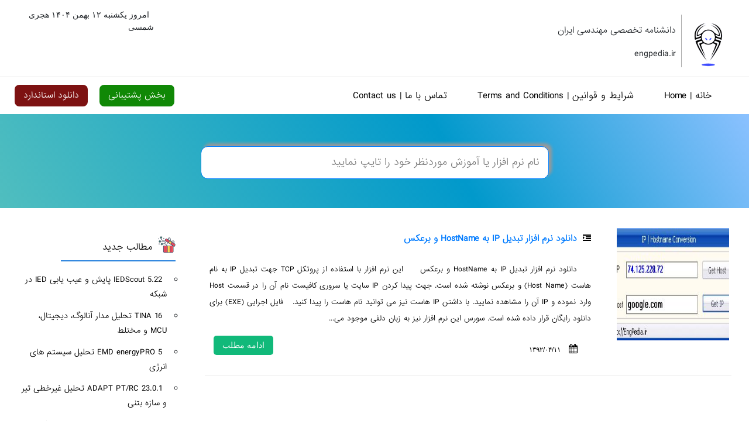

--- FILE ---
content_type: text/html; charset=UTF-8
request_url: https://engpedia.ir/tag/%D8%A8%D8%AF%DB%8C%D9%86-%D8%A2%D9%88%D8%B1%D8%AF%D9%86-ip-server/
body_size: 10688
content:

<!DOCTYPE html>
<html dir="rtl" lang="fa-IR" prefix="og: https://ogp.me/ns#">
<head>
<meta charset="utf-8">
<meta name="viewport" content="width=device-width, initial-scale=1">
<meta name="google-site-verification" content="8lsAFL8lD8FWItibTCNquxBraZ17-p_1v2Be3K9xbSg" />
<meta name="keywords" content="اخبار نرم افزار مهندسی،دانشنامه تخصصی مهندسی ایران,نرم افزار،engpedia,نرم افزار پزشکی, سفارش نرم افزار,enginerring software news">
<meta http-equiv="X-UA-Compatible" content="IE=edge" />
<link rel="stylesheet" href="https://engpedia.ir/wp-content/themes/engpedia/css/bootstrap-rtl.css" media="screen">
<link href="https://engpedia.ir/wp-content/themes/engpedia/style.css" rel="stylesheet" type="text/css" />
<link rel="stylesheet" href="https://engpedia.ir/wp-content/themes/engpedia/demo/custom.min.css">
<link rel="stylesheet" href="https://engpedia.ir/wp-content/themes/engpedia/css/fontawesome.css" media="screen">

<script src="https://engpedia.ir/wp-content/themes/engpedia/js/jquery-3.2.1.min.js"></script>
<script src="https://engpedia.ir/wp-content/themes/engpedia/js/bootstrap.bundle.min.js"></script>

<!-- بهینه‌سازی موتور جستجو توسط Rank Math PRO - https://rankmath.com/ -->
<title>بدین آوردن IP Server Archives</title>
<meta name="robots" content="follow, noindex"/>
<meta property="og:locale" content="fa_IR" />
<meta property="og:type" content="article" />
<meta property="og:title" content="بدین آوردن IP Server Archives" />
<meta property="og:url" content="https://engpedia.ir/tag/%d8%a8%d8%af%db%8c%d9%86-%d8%a2%d9%88%d8%b1%d8%af%d9%86-ip-server/" />
<meta property="og:site_name" content="دانشنامه تخصصی مهندسی ایران" />
<meta name="twitter:card" content="summary_large_image" />
<meta name="twitter:title" content="بدین آوردن IP Server Archives" />
<meta name="twitter:label1" content="نوشته‌ها" />
<meta name="twitter:data1" content="1" />
<script type="application/ld+json" class="rank-math-schema-pro">{"@context":"https://schema.org","@graph":[{"@type":"Place","@id":"https://engpedia.ir/#place","address":{"@type":"PostalAddress","streetAddress":"\u062a\u0647\u0631\u0627\u0646\u060c \u062e\u06cc\u0627\u0628\u0627\u0646 \u067e\u06cc\u0631\u0648\u0632\u06cc","addressLocality":"\u062e\u06cc\u0627\u0628\u0627\u0646 \u06af\u0644\u0633\u062a\u0627\u0646","addressRegion":"\u06a9\u0648\u0686\u0647 \u0646\u0633\u0627\u062c\u06cc\u060c \u067e\u0644\u0627\u06a9 \u06f7\u06f6\u060c \u0633\u0627\u062e\u062a\u0645\u0627\u0646 \u0628\u0632\u0631\u06af\u0645\u0647\u0631\u060c \u0637\u0628\u0642\u0647 \u06f4\u060c \u0648\u0627\u062d\u062f \u06f2"}},{"@type":"EducationalOrganization","@id":"https://engpedia.ir/#organization","name":"\u062f\u0627\u0646\u0634\u0646\u0627\u0645\u0647 \u062a\u062e\u0635\u0635\u06cc \u0645\u0647\u0646\u062f\u0633\u06cc \u0627\u06cc\u0631\u0627\u0646","url":"https://engpedia.ir","address":{"@type":"PostalAddress","streetAddress":"\u062a\u0647\u0631\u0627\u0646\u060c \u062e\u06cc\u0627\u0628\u0627\u0646 \u067e\u06cc\u0631\u0648\u0632\u06cc","addressLocality":"\u062e\u06cc\u0627\u0628\u0627\u0646 \u06af\u0644\u0633\u062a\u0627\u0646","addressRegion":"\u06a9\u0648\u0686\u0647 \u0646\u0633\u0627\u062c\u06cc\u060c \u067e\u0644\u0627\u06a9 \u06f7\u06f6\u060c \u0633\u0627\u062e\u062a\u0645\u0627\u0646 \u0628\u0632\u0631\u06af\u0645\u0647\u0631\u060c \u0637\u0628\u0642\u0647 \u06f4\u060c \u0648\u0627\u062d\u062f \u06f2"},"logo":{"@type":"ImageObject","@id":"https://engpedia.ir/#logo","url":"https://engpedia.ir/wp-content/uploads/2025/10/Logo-120.png","contentUrl":"https://engpedia.ir/wp-content/uploads/2025/10/Logo-120.png","caption":"\u062f\u0627\u0646\u0634\u0646\u0627\u0645\u0647 \u062a\u062e\u0635\u0635\u06cc \u0645\u0647\u0646\u062f\u0633\u06cc \u0627\u06cc\u0631\u0627\u0646","inLanguage":"fa-IR","width":"120","height":"120"},"description":"\u0628\u0631\u0648\u0632\u062a\u0631\u06cc\u0646 \u067e\u0627\u06cc\u06af\u0627\u0647 \u0627\u062e\u0628\u0627\u0631 \u0646\u0631\u0645 \u0627\u0641\u0632\u0627\u0631","location":{"@id":"https://engpedia.ir/#place"}},{"@type":"WebSite","@id":"https://engpedia.ir/#website","url":"https://engpedia.ir","name":"\u062f\u0627\u0646\u0634\u0646\u0627\u0645\u0647 \u062a\u062e\u0635\u0635\u06cc \u0645\u0647\u0646\u062f\u0633\u06cc \u0627\u06cc\u0631\u0627\u0646","alternateName":"EngPedia","publisher":{"@id":"https://engpedia.ir/#organization"},"inLanguage":"fa-IR"},{"@type":"CollectionPage","@id":"https://engpedia.ir/tag/%d8%a8%d8%af%db%8c%d9%86-%d8%a2%d9%88%d8%b1%d8%af%d9%86-ip-server/#webpage","url":"https://engpedia.ir/tag/%d8%a8%d8%af%db%8c%d9%86-%d8%a2%d9%88%d8%b1%d8%af%d9%86-ip-server/","name":"\u0628\u062f\u06cc\u0646 \u0622\u0648\u0631\u062f\u0646 IP Server Archives","isPartOf":{"@id":"https://engpedia.ir/#website"},"inLanguage":"fa-IR"}]}</script>
<!-- /افزونه سئو ورپرس Rank Math -->

<link rel="alternate" type="application/rss+xml" title="دانشنامه تخصصی مهندسی ایران &raquo; بدین آوردن IP Server خوراک برچسب" href="https://engpedia.ir/tag/%d8%a8%d8%af%db%8c%d9%86-%d8%a2%d9%88%d8%b1%d8%af%d9%86-ip-server/feed/" />
<style id='wp-img-auto-sizes-contain-inline-css' type='text/css'>
img:is([sizes=auto i],[sizes^="auto," i]){contain-intrinsic-size:3000px 1500px}
/*# sourceURL=wp-img-auto-sizes-contain-inline-css */
</style>
<style id='wp-block-library-inline-css' type='text/css'>
:root{--wp-block-synced-color:#7a00df;--wp-block-synced-color--rgb:122,0,223;--wp-bound-block-color:var(--wp-block-synced-color);--wp-editor-canvas-background:#ddd;--wp-admin-theme-color:#007cba;--wp-admin-theme-color--rgb:0,124,186;--wp-admin-theme-color-darker-10:#006ba1;--wp-admin-theme-color-darker-10--rgb:0,107,160.5;--wp-admin-theme-color-darker-20:#005a87;--wp-admin-theme-color-darker-20--rgb:0,90,135;--wp-admin-border-width-focus:2px}@media (min-resolution:192dpi){:root{--wp-admin-border-width-focus:1.5px}}.wp-element-button{cursor:pointer}:root .has-very-light-gray-background-color{background-color:#eee}:root .has-very-dark-gray-background-color{background-color:#313131}:root .has-very-light-gray-color{color:#eee}:root .has-very-dark-gray-color{color:#313131}:root .has-vivid-green-cyan-to-vivid-cyan-blue-gradient-background{background:linear-gradient(135deg,#00d084,#0693e3)}:root .has-purple-crush-gradient-background{background:linear-gradient(135deg,#34e2e4,#4721fb 50%,#ab1dfe)}:root .has-hazy-dawn-gradient-background{background:linear-gradient(135deg,#faaca8,#dad0ec)}:root .has-subdued-olive-gradient-background{background:linear-gradient(135deg,#fafae1,#67a671)}:root .has-atomic-cream-gradient-background{background:linear-gradient(135deg,#fdd79a,#004a59)}:root .has-nightshade-gradient-background{background:linear-gradient(135deg,#330968,#31cdcf)}:root .has-midnight-gradient-background{background:linear-gradient(135deg,#020381,#2874fc)}:root{--wp--preset--font-size--normal:16px;--wp--preset--font-size--huge:42px}.has-regular-font-size{font-size:1em}.has-larger-font-size{font-size:2.625em}.has-normal-font-size{font-size:var(--wp--preset--font-size--normal)}.has-huge-font-size{font-size:var(--wp--preset--font-size--huge)}.has-text-align-center{text-align:center}.has-text-align-left{text-align:left}.has-text-align-right{text-align:right}.has-fit-text{white-space:nowrap!important}#end-resizable-editor-section{display:none}.aligncenter{clear:both}.items-justified-left{justify-content:flex-start}.items-justified-center{justify-content:center}.items-justified-right{justify-content:flex-end}.items-justified-space-between{justify-content:space-between}.screen-reader-text{border:0;clip-path:inset(50%);height:1px;margin:-1px;overflow:hidden;padding:0;position:absolute;width:1px;word-wrap:normal!important}.screen-reader-text:focus{background-color:#ddd;clip-path:none;color:#444;display:block;font-size:1em;height:auto;left:5px;line-height:normal;padding:15px 23px 14px;text-decoration:none;top:5px;width:auto;z-index:100000}html :where(.has-border-color){border-style:solid}html :where([style*=border-top-color]){border-top-style:solid}html :where([style*=border-right-color]){border-right-style:solid}html :where([style*=border-bottom-color]){border-bottom-style:solid}html :where([style*=border-left-color]){border-left-style:solid}html :where([style*=border-width]){border-style:solid}html :where([style*=border-top-width]){border-top-style:solid}html :where([style*=border-right-width]){border-right-style:solid}html :where([style*=border-bottom-width]){border-bottom-style:solid}html :where([style*=border-left-width]){border-left-style:solid}html :where(img[class*=wp-image-]){height:auto;max-width:100%}:where(figure){margin:0 0 1em}html :where(.is-position-sticky){--wp-admin--admin-bar--position-offset:var(--wp-admin--admin-bar--height,0px)}@media screen and (max-width:600px){html :where(.is-position-sticky){--wp-admin--admin-bar--position-offset:0px}}

/*# sourceURL=wp-block-library-inline-css */
</style><style id='global-styles-inline-css' type='text/css'>
:root{--wp--preset--aspect-ratio--square: 1;--wp--preset--aspect-ratio--4-3: 4/3;--wp--preset--aspect-ratio--3-4: 3/4;--wp--preset--aspect-ratio--3-2: 3/2;--wp--preset--aspect-ratio--2-3: 2/3;--wp--preset--aspect-ratio--16-9: 16/9;--wp--preset--aspect-ratio--9-16: 9/16;--wp--preset--color--black: #000000;--wp--preset--color--cyan-bluish-gray: #abb8c3;--wp--preset--color--white: #ffffff;--wp--preset--color--pale-pink: #f78da7;--wp--preset--color--vivid-red: #cf2e2e;--wp--preset--color--luminous-vivid-orange: #ff6900;--wp--preset--color--luminous-vivid-amber: #fcb900;--wp--preset--color--light-green-cyan: #7bdcb5;--wp--preset--color--vivid-green-cyan: #00d084;--wp--preset--color--pale-cyan-blue: #8ed1fc;--wp--preset--color--vivid-cyan-blue: #0693e3;--wp--preset--color--vivid-purple: #9b51e0;--wp--preset--gradient--vivid-cyan-blue-to-vivid-purple: linear-gradient(135deg,rgb(6,147,227) 0%,rgb(155,81,224) 100%);--wp--preset--gradient--light-green-cyan-to-vivid-green-cyan: linear-gradient(135deg,rgb(122,220,180) 0%,rgb(0,208,130) 100%);--wp--preset--gradient--luminous-vivid-amber-to-luminous-vivid-orange: linear-gradient(135deg,rgb(252,185,0) 0%,rgb(255,105,0) 100%);--wp--preset--gradient--luminous-vivid-orange-to-vivid-red: linear-gradient(135deg,rgb(255,105,0) 0%,rgb(207,46,46) 100%);--wp--preset--gradient--very-light-gray-to-cyan-bluish-gray: linear-gradient(135deg,rgb(238,238,238) 0%,rgb(169,184,195) 100%);--wp--preset--gradient--cool-to-warm-spectrum: linear-gradient(135deg,rgb(74,234,220) 0%,rgb(151,120,209) 20%,rgb(207,42,186) 40%,rgb(238,44,130) 60%,rgb(251,105,98) 80%,rgb(254,248,76) 100%);--wp--preset--gradient--blush-light-purple: linear-gradient(135deg,rgb(255,206,236) 0%,rgb(152,150,240) 100%);--wp--preset--gradient--blush-bordeaux: linear-gradient(135deg,rgb(254,205,165) 0%,rgb(254,45,45) 50%,rgb(107,0,62) 100%);--wp--preset--gradient--luminous-dusk: linear-gradient(135deg,rgb(255,203,112) 0%,rgb(199,81,192) 50%,rgb(65,88,208) 100%);--wp--preset--gradient--pale-ocean: linear-gradient(135deg,rgb(255,245,203) 0%,rgb(182,227,212) 50%,rgb(51,167,181) 100%);--wp--preset--gradient--electric-grass: linear-gradient(135deg,rgb(202,248,128) 0%,rgb(113,206,126) 100%);--wp--preset--gradient--midnight: linear-gradient(135deg,rgb(2,3,129) 0%,rgb(40,116,252) 100%);--wp--preset--font-size--small: 13px;--wp--preset--font-size--medium: 20px;--wp--preset--font-size--large: 36px;--wp--preset--font-size--x-large: 42px;--wp--preset--spacing--20: 0.44rem;--wp--preset--spacing--30: 0.67rem;--wp--preset--spacing--40: 1rem;--wp--preset--spacing--50: 1.5rem;--wp--preset--spacing--60: 2.25rem;--wp--preset--spacing--70: 3.38rem;--wp--preset--spacing--80: 5.06rem;--wp--preset--shadow--natural: 6px 6px 9px rgba(0, 0, 0, 0.2);--wp--preset--shadow--deep: 12px 12px 50px rgba(0, 0, 0, 0.4);--wp--preset--shadow--sharp: 6px 6px 0px rgba(0, 0, 0, 0.2);--wp--preset--shadow--outlined: 6px 6px 0px -3px rgb(255, 255, 255), 6px 6px rgb(0, 0, 0);--wp--preset--shadow--crisp: 6px 6px 0px rgb(0, 0, 0);}:where(.is-layout-flex){gap: 0.5em;}:where(.is-layout-grid){gap: 0.5em;}body .is-layout-flex{display: flex;}.is-layout-flex{flex-wrap: wrap;align-items: center;}.is-layout-flex > :is(*, div){margin: 0;}body .is-layout-grid{display: grid;}.is-layout-grid > :is(*, div){margin: 0;}:where(.wp-block-columns.is-layout-flex){gap: 2em;}:where(.wp-block-columns.is-layout-grid){gap: 2em;}:where(.wp-block-post-template.is-layout-flex){gap: 1.25em;}:where(.wp-block-post-template.is-layout-grid){gap: 1.25em;}.has-black-color{color: var(--wp--preset--color--black) !important;}.has-cyan-bluish-gray-color{color: var(--wp--preset--color--cyan-bluish-gray) !important;}.has-white-color{color: var(--wp--preset--color--white) !important;}.has-pale-pink-color{color: var(--wp--preset--color--pale-pink) !important;}.has-vivid-red-color{color: var(--wp--preset--color--vivid-red) !important;}.has-luminous-vivid-orange-color{color: var(--wp--preset--color--luminous-vivid-orange) !important;}.has-luminous-vivid-amber-color{color: var(--wp--preset--color--luminous-vivid-amber) !important;}.has-light-green-cyan-color{color: var(--wp--preset--color--light-green-cyan) !important;}.has-vivid-green-cyan-color{color: var(--wp--preset--color--vivid-green-cyan) !important;}.has-pale-cyan-blue-color{color: var(--wp--preset--color--pale-cyan-blue) !important;}.has-vivid-cyan-blue-color{color: var(--wp--preset--color--vivid-cyan-blue) !important;}.has-vivid-purple-color{color: var(--wp--preset--color--vivid-purple) !important;}.has-black-background-color{background-color: var(--wp--preset--color--black) !important;}.has-cyan-bluish-gray-background-color{background-color: var(--wp--preset--color--cyan-bluish-gray) !important;}.has-white-background-color{background-color: var(--wp--preset--color--white) !important;}.has-pale-pink-background-color{background-color: var(--wp--preset--color--pale-pink) !important;}.has-vivid-red-background-color{background-color: var(--wp--preset--color--vivid-red) !important;}.has-luminous-vivid-orange-background-color{background-color: var(--wp--preset--color--luminous-vivid-orange) !important;}.has-luminous-vivid-amber-background-color{background-color: var(--wp--preset--color--luminous-vivid-amber) !important;}.has-light-green-cyan-background-color{background-color: var(--wp--preset--color--light-green-cyan) !important;}.has-vivid-green-cyan-background-color{background-color: var(--wp--preset--color--vivid-green-cyan) !important;}.has-pale-cyan-blue-background-color{background-color: var(--wp--preset--color--pale-cyan-blue) !important;}.has-vivid-cyan-blue-background-color{background-color: var(--wp--preset--color--vivid-cyan-blue) !important;}.has-vivid-purple-background-color{background-color: var(--wp--preset--color--vivid-purple) !important;}.has-black-border-color{border-color: var(--wp--preset--color--black) !important;}.has-cyan-bluish-gray-border-color{border-color: var(--wp--preset--color--cyan-bluish-gray) !important;}.has-white-border-color{border-color: var(--wp--preset--color--white) !important;}.has-pale-pink-border-color{border-color: var(--wp--preset--color--pale-pink) !important;}.has-vivid-red-border-color{border-color: var(--wp--preset--color--vivid-red) !important;}.has-luminous-vivid-orange-border-color{border-color: var(--wp--preset--color--luminous-vivid-orange) !important;}.has-luminous-vivid-amber-border-color{border-color: var(--wp--preset--color--luminous-vivid-amber) !important;}.has-light-green-cyan-border-color{border-color: var(--wp--preset--color--light-green-cyan) !important;}.has-vivid-green-cyan-border-color{border-color: var(--wp--preset--color--vivid-green-cyan) !important;}.has-pale-cyan-blue-border-color{border-color: var(--wp--preset--color--pale-cyan-blue) !important;}.has-vivid-cyan-blue-border-color{border-color: var(--wp--preset--color--vivid-cyan-blue) !important;}.has-vivid-purple-border-color{border-color: var(--wp--preset--color--vivid-purple) !important;}.has-vivid-cyan-blue-to-vivid-purple-gradient-background{background: var(--wp--preset--gradient--vivid-cyan-blue-to-vivid-purple) !important;}.has-light-green-cyan-to-vivid-green-cyan-gradient-background{background: var(--wp--preset--gradient--light-green-cyan-to-vivid-green-cyan) !important;}.has-luminous-vivid-amber-to-luminous-vivid-orange-gradient-background{background: var(--wp--preset--gradient--luminous-vivid-amber-to-luminous-vivid-orange) !important;}.has-luminous-vivid-orange-to-vivid-red-gradient-background{background: var(--wp--preset--gradient--luminous-vivid-orange-to-vivid-red) !important;}.has-very-light-gray-to-cyan-bluish-gray-gradient-background{background: var(--wp--preset--gradient--very-light-gray-to-cyan-bluish-gray) !important;}.has-cool-to-warm-spectrum-gradient-background{background: var(--wp--preset--gradient--cool-to-warm-spectrum) !important;}.has-blush-light-purple-gradient-background{background: var(--wp--preset--gradient--blush-light-purple) !important;}.has-blush-bordeaux-gradient-background{background: var(--wp--preset--gradient--blush-bordeaux) !important;}.has-luminous-dusk-gradient-background{background: var(--wp--preset--gradient--luminous-dusk) !important;}.has-pale-ocean-gradient-background{background: var(--wp--preset--gradient--pale-ocean) !important;}.has-electric-grass-gradient-background{background: var(--wp--preset--gradient--electric-grass) !important;}.has-midnight-gradient-background{background: var(--wp--preset--gradient--midnight) !important;}.has-small-font-size{font-size: var(--wp--preset--font-size--small) !important;}.has-medium-font-size{font-size: var(--wp--preset--font-size--medium) !important;}.has-large-font-size{font-size: var(--wp--preset--font-size--large) !important;}.has-x-large-font-size{font-size: var(--wp--preset--font-size--x-large) !important;}
/*# sourceURL=global-styles-inline-css */
</style>

<style id='classic-theme-styles-inline-css' type='text/css'>
/*! This file is auto-generated */
.wp-block-button__link{color:#fff;background-color:#32373c;border-radius:9999px;box-shadow:none;text-decoration:none;padding:calc(.667em + 2px) calc(1.333em + 2px);font-size:1.125em}.wp-block-file__button{background:#32373c;color:#fff;text-decoration:none}
/*# sourceURL=/wp-includes/css/classic-themes.min.css */
</style>
<link rel='stylesheet' id='contact-form-7-css' href='https://engpedia.ir/wp-content/plugins/contact-form-7/includes/css/styles.css?ver=6.1.4' type='text/css' media='all' />
<link rel='stylesheet' id='contact-form-7-rtl-css' href='https://engpedia.ir/wp-content/plugins/contact-form-7/includes/css/styles-rtl.css?ver=6.1.4' type='text/css' media='all' />
<link rel='stylesheet' id='fade-image-css-css' href='https://engpedia.ir/wp-content/themes/engpedia/fade-image.css?ver=1.0' type='text/css' media='all' />
<link rel='stylesheet' id='wpsh-style-css' href='https://engpedia.ir/wp-content/plugins/wp-shamsi/assets/css/wpsh_custom.css?ver=4.3.3' type='text/css' media='all' />
<script type="text/javascript" src="https://engpedia.ir/wp-includes/js/jquery/jquery.min.js?ver=3.7.1" id="jquery-core-js"></script>
<script type="text/javascript" src="https://engpedia.ir/wp-includes/js/jquery/jquery-migrate.min.js?ver=3.4.1" id="jquery-migrate-js"></script>
<link rel="https://api.w.org/" href="https://engpedia.ir/wp-json/" /><link rel="alternate" title="JSON" type="application/json" href="https://engpedia.ir/wp-json/wp/v2/tags/1304" /><link rel="EditURI" type="application/rsd+xml" title="RSD" href="https://engpedia.ir/xmlrpc.php?rsd" />
<meta name="generator" content="WordPress 6.9" />
<link rel="icon" href="https://engpedia.ir/wp-content/uploads/cropped-Logo-120-32x32.png" sizes="32x32" />
<link rel="icon" href="https://engpedia.ir/wp-content/uploads/cropped-Logo-120-192x192.png" sizes="192x192" />
<link rel="apple-touch-icon" href="https://engpedia.ir/wp-content/uploads/cropped-Logo-120-180x180.png" />
<meta name="msapplication-TileImage" content="https://engpedia.ir/wp-content/uploads/cropped-Logo-120-270x270.png" />
 
<meta name="yandex-verification" content="f4a1eb356f7d77fe" />
<meta name="referrer" content="no-referrer">

<link rel="alternate" hreflang="fa" href="https://engpedia.ir/%d8%af%d8%a7%d9%86%d9%84%d9%88%d8%af-%d9%86%d8%b1%d9%85-%d8%a7%d9%81%d8%b2%d8%a7%d8%b1-%d8%aa%d8%a8%d8%af%db%8c%d9%84-ip-%d8%a8%d9%87-hostname-%d9%88-%d8%a8%d8%b1%d8%b9%da%a9%d8%b3/" />
<link rel="alternate" hreflang="x-default" href="https://engpedia.ir/%d8%af%d8%a7%d9%86%d9%84%d9%88%d8%af-%d9%86%d8%b1%d9%85-%d8%a7%d9%81%d8%b2%d8%a7%d8%b1-%d8%aa%d8%a8%d8%af%db%8c%d9%84-ip-%d8%a8%d9%87-hostname-%d9%88-%d8%a8%d8%b1%d8%b9%da%a9%d8%b3/" />

<meta property="og:locale" content="fa_IR" />
<meta property="og:locale:alternate" content="en_US" />
</head>
<body class="rtl archive tag tag---ip-server tag-1304 wp-theme-engpedia">


<div class="container-fluid">
<div class="page-header">
<div class="row">
<div class="col-lg-4 col-md-7 col-sm-6">
<div class="col-lg-12">   
<a class="logoh" href="https://engpedia.ir" target="_blank">
<img src='https://engpedia.ir/wp-content/uploads/Logo-120.png' alt="دانشنامه تخصصی مهندسی ایران" />
</a>
<div class="weet"> <div class="cret">                         
دانشنامه‌ تخصصی‌ مهندسی‌ ایران</div>
<div class="cret">                     
engpedia.ir</div></div></div></div>
<div class="col-lg-5 col-md-5 col-sm-6">
</div>
<div class="col-lg-3 col-md-5 col-sm-6">
<ul class="headertop_colored flexbox_center">
<li><span class="btnpx74" >امروز&nbsp;یکشنبه ۱۲ بهمن ۱۴۰۴ هجری شمسی</span></li>
   

</ul>
</div>
</div>
</div>
</div>  
<hr/>
<div class="container-fluid">
<div class="page-header" id="banner">
<div class="row">

<div class="col-lg-8 col-md-6 col-sm-3">
<div class="bs-docs-section clearfix">
<div class="col-lg-12">
<div class="bs-component">
<nav class="navbar navbar-expand-lg navbar-dark">
<div class="menu"> 
<ul id="menu-%d8%ae%d8%a7%d9%86%d9%87" class="clearfix"><li id="menu-item-18475" class="menu-item menu-item-type-custom menu-item-object-custom menu-item-18475"><a href="https://EngPedia.ir">خانه  |  Home</a></li>
<li id="menu-item-18479" class="menu-item menu-item-type-post_type menu-item-object-page menu-item-18479"><a href="https://engpedia.ir/rules/">شرایط و قوانین | Terms and Conditions</a></li>
<li id="menu-item-18476" class="menu-item menu-item-type-custom menu-item-object-custom menu-item-18476"><a href="https://engpedia.ir/contact-us/">تماس با ما | Contact us</a></li>
</ul>  
</div> 
</nav>
</div>
</div>
</div>
</div>
<div class="col-lg-4 col-md-6 col-sm-9 ">
<a  href="https://engpedia.ir/download-standard/" class="dstandard" >دانلود استاندارد</a>
<a  href="https://engpedia.ir/contact-us/" class="poshtibani" >بخش پشتیبانی</a>
</div>
</div>
</div>
</div> <div class="c8rzw"> 
<div class="col-lg-12 coerzw"> 
<div class="col-lg-3">
</div>
<div class="col-lg-6 vasat">


<form method="get" id="searchform" action="https://engpedia.ir/" autocomplete="on" class="search-box">
<div class="input-group">
   <div class="formsearch4"> </div>
 
<input  class="formsearch" type="text" name="s" id="s" onkeyup="fetch()"  placeholder="نام نرم افزار یا آموزش موردنظر خود را تایپ نمایید"/>
 
<div id="datafetch"></div>
 

<div class="input-group-append">
</div>
</div> 
<div class="search-result search-box-dropdown"></div>
</form>

</div>
<div class="col-lg-3">
</div>


</div></div>
<div class="post-content-section">
<div class="container-fluid">

<div class="row">
<div class="col-lg-9 col-md-9 col-sm-12">
<div class="container main-section">
<div class="row">
<div class="col-lg-12 col-sm-12 col-12 bovasir">
<div class="row">
<div class="col-lg-3 col-sm-3 col-5">
  
<img src="https://engpedia.ir/wp-content/uploads/ip-host-convert-261x141.jpg" class="img-thumbnail"  alt="دانلود نرم افزار تبدیل IP به HostName و برعکس"/>
</div>
<div class="col-lg-9 col-sm-9 col-7 leyla">
<h4 class="text-primary ">
	<a href="https://engpedia.ir/%d8%af%d8%a7%d9%86%d9%84%d9%88%d8%af-%d9%86%d8%b1%d9%85-%d8%a7%d9%81%d8%b2%d8%a7%d8%b1-%d8%aa%d8%a8%d8%af%db%8c%d9%84-ip-%d8%a8%d9%87-hostname-%d9%88-%d8%a8%d8%b1%d8%b9%da%a9%d8%b3/"><i class="fa fa-indent" aria-hidden="true"></i>دانلود نرم افزار تبدیل IP به HostName و برعکس</a></h4>	
<p class="excerpt"> 

 
دانلود نرم افزار تبدیل IP به HostName و برعکس
 
&nbsp;
این نرم افزار با استفاده از پروتکل TCP جهت تبدیل IP به نام هاست (Host Name) و برعکس نوشته شده است. جهت پیدا کردن IP سایت یا سروری کافیست نام آن را در قسمت Host وارد نموده و IP آن را مشاهده نمایید. با داشتن IP هاست نیز می توانید نام هاست را پیدا کنید.
 
فایل اجرایی (EXE) برای دانلود رایگان قرار داده شده است. سورس این نرم افزار نیز به زبان دلفی موجود می...</p>
<div class="row post-detail mercory">
<div class="col-lg-12 col-sm-12 col-12">
<a href="https://engpedia.ir/%d8%af%d8%a7%d9%86%d9%84%d9%88%d8%af-%d9%86%d8%b1%d9%85-%d8%a7%d9%81%d8%b2%d8%a7%d8%b1-%d8%aa%d8%a8%d8%af%db%8c%d9%84-ip-%d8%a8%d9%87-hostname-%d9%88-%d8%a8%d8%b1%d8%b9%da%a9%d8%b3/" class="btn btn-sm btn-green">ادامه مطلب</a>
<ul class="ulvrt">
	
<li class="list-inline-item tarii">
<i class="fa fa-calendar" aria-hidden="true"></i> <span> 1392/04/11</span>
</li>
<li class="list-inline-item firvi tarii">
<i class="fa fa-comment" aria-hidden="true"></i> <span class="text-info"><span>دیدگاه‌ها <span class="screen-reader-text"> برای دانلود نرم افزار تبدیل IP به HostName و برعکس</span> بسته هستند</span></span>
</li>
</ul>
</div>
</div>
</div>
</div>
</div>
</div>
<hr>
<div class="bs-component">
<div>
</div>
</div>
</div>
</div>
<div class="col-lg-3  col-md-3 col-sm-12 nazi">
<div class="zndent">
<div class="ctent"><img src="https://engpedia.ir/wp-content/themes/engpedia/img/jadid.png" alt="0" /> <p>مطالب جدید</p></div>
<div class="hrnt"></div>
<ul>
<li><a href="https://engpedia.ir/iedscout/">IEDScout 5.22 پایش و عیب یابی IED در شبکه</a></li>
<li><a href="https://engpedia.ir/tina/">TINA 16 تحلیل مدار آنالوگ، دیجیتال، MCU و مختلط</a></li>
<li><a href="https://engpedia.ir/energypro/">EMD energyPRO 5 تحلیل سیستم های انرژی</a></li>
<li><a href="https://engpedia.ir/adapt-pt-rc/">ADAPT PT/RC 23.0.1 تحلیل غیرخطی تیر و سازه بتنی</a></li>
<li><a href="https://engpedia.ir/risa-section/">RISA Section 2.1.1 تحلیل مقاطع فولادی و سازه ای</a></li>
<li><a href="https://engpedia.ir/vmix/">vMix 29 تولید و پخش زنده حرفه ای</a></li>
<li><a href="https://engpedia.ir/ampsa-adw/">Ampsa ADW v24 طراحی تقویت‌کننده RF</a></li>
<li><a href="https://engpedia.ir/ampsa-mw/">Ampsa MW v24 طراحی شبکه تطبیق امپدانس RF</a></li>
<li><a href="https://engpedia.ir/dss-professional/">DSS Professional 8.7 مدیریت و نظارت تصویری هوشمند</a></li>
<li><a href="https://engpedia.ir/poweracoustics/">PowerACOUSTICS 2026 تحلیل آکوستیک و نویز در طراحی صنعتی</a></li>
</ul>
</div>
<div class="zndent">
<div class="ctent"><img src="https://engpedia.ir/wp-content/themes/engpedia/img/por-bazdid.png" alt="0" /> <p>مطالب پربازدید</p></div>
<div class="hrnt"></div>
<ul>
    



 	<li><a href="https://engpedia.ir/festo/">دانلود کتاب هیدرولیک و پنوماتیک فستو Festo فارسی</a></li>
 	<li><a href="https://engpedia.ir/download-standard/">دانلود استاندارد</a></li>
 	<li><a href="https://engpedia.ir/%d8%af%d8%a7%d9%86%d9%84%d9%88%d8%af-%d9%86%d8%b1%d9%85-%d8%a7%d9%81%d8%b2%d8%a7%d8%b1-%da%a9%d9%84%db%8c%d8%af-%d9%81%d9%88%d9%84%d8%a7%d8%af-key-steel-%d9%be%d8%b1%d8%aa%d8%a7%d8%a8%d9%84/">دانلود نرم افزار کلید فولاد (Key to Steel) پرتابل</a></li>
 	<li><a href="https://engpedia.ir/astm/">دانلود فول استاندارد ASTM بصورت رایگان</a></li>
 	<li><a href="https://engpedia.ir/avr/">آموزش میکروکنترلر AVR</a></li>
 	<li><a href="https://engpedia.ir/back-2-normal-mode/">دانلود آنتی ویروس شورتکات (Back 2 Normal)</a></li>
 	<li><a href="https://engpedia.ir/%d8%ac%d8%af%d9%88%d9%84-%d8%a7%d8%b3%d8%aa%d8%a7%d9%86%d8%af%d8%a7%d8%b1%d8%af%d9%87%d8%a7%db%8c-din/">دانلود جدول استاندارد DIN</a></li>
 	<li><a href="https://engpedia.ir/abaqus-ebook-farsi/">دانلود کتاب آموزش Abaqus (فارسی)</a></li>
 	<li><a href="https://engpedia.ir/matlab-android/">دانلود نرم افزار MATLAB برای آندروید(MATLAB Android)</a></li>
 	<li><a href="https://engpedia.ir/asme/">فول استاندارد ASME (بروز)</a></li>
  
    
    
     
</ul>
</div>
<div class="zndent">
<div class="ctent"><img src="https://engpedia.ir/wp-content/themes/engpedia/img/tasadofi.png" alt="0" /> <p>مطالب تصادفی</p></div>
<div class="hrnt"></div>
<ul>



<li><a href="https://engpedia.ir/caris-lots/">CARIS LOTS تعیین مرزهای دریایی</a></li>
<li><a href="https://engpedia.ir/pipenet-vision/">PIPENET Vision 1.12 تحلیل شبکه لوله کشی صنعتی</a></li>
<li><a href="https://engpedia.ir/stata/">Stata/MP 19.5 تحلیل داده‌های آماری</a></li>
<li><a href="https://engpedia.ir/ai-in-grinding-process/">تحلیل تاثیر پارامترهای مختلف سنگزنی بر توزیع تنشهای پسماند با هوش مصنوعی</a></li>
<li><a href="https://engpedia.ir/smartctrl/">SmartCtrl 2024.1 طراحی و بهینه‌سازی تبدیل‌کننده‌های توان</a></li>
<li><a href="https://engpedia.ir/empower/">EMPower 2025 تحلیل داده‌های ژئوالکتریک</a></li>
<li><a href="https://engpedia.ir/%d8%af%d8%a7%d9%86%d9%84%d9%88%d8%af-%d9%85%d8%ac%d9%85%d9%88%d8%b9%d9%87-%d9%86%d8%b1%d9%85-%d8%a7%d9%81%d8%b2%d8%a7%d8%b1%d9%87%d8%a7%db%8c-mikroe/">دانلود مجموعه نرم افزارهای Mikroe</a></li>
<li><a href="https://engpedia.ir/aveva-point-cloud-manager/">AVEVA Point Cloud Manager 25.3 تحلیل داده‌های ابر نقاط</a></li>
<li><a href="https://engpedia.ir/prokon/">PROKON 5.3 2025 نرم افزار طراحی و تحلیل سازه</a></li>
<li><a href="https://engpedia.ir/code-v2/">نرم افزار CODE V 11.5 طراحی و شبیه سازی اپتیکی</a></li>


</ul>
</div>



 
 







<div class="zndent">
<div class="ctent"><img src="https://engpedia.ir/wp-content/themes/engpedia/img/image39.png" alt="0" /> <p>شبکه های اجتماعی</p></div>
<div class="hrnt"></div>
 <p> دانشنامه تخصصی مهندسی ایران را در شبکه های اجتماعی دنبال کنید</p>
  <a href="" target="_blank"><img class="shabak" src="https://engpedia.ir/wp-content/themes/engpedia/img/image38.png" alt="0" /></a>
  <a href="https://t.me/EngPedia_ir" target="_blank"> <img class="shabak" src="https://engpedia.ir/wp-content/themes/engpedia/img/image37.png" alt="0" /></a>
</div>















</div></div>
</div> <!-- /container -->
</div> 
<div class="container siahi">

<div class="molcol">
<div class="row">
<div class="col-lg-2 gola">
<img src="https://engpedia.ir/wp-content/themes/engpedia/img/3389.png" alt="درخواست نرم افزار"/> 
</div>
<div class="col-lg-8 vbrte">
<div style="color: #ffcc00; font-family: iransans; font-size: 14pt;">در صورتی که نیاز به مشاوره در مورد اطلاعات و اخبار نرم افزارها دارید، با ما تماس بگیرید.</div>
<div>
<div style="color: #ffcc00; font-size: 10pt; margin-top: 45px;">    همکاران ما در سریع ترین زمان ممکن پاسخگو شما خواهند بود.</div>
</div></div>
<div class="col-lg-2">
<a class="btn makhmalo btn-primary btn-lg" href="https://engpedia.ir/contact-us/" role="button">ارسال درخواست</a>
</div>
</div> </div></div><footer class="siteer">
<div class="site-footer">
<div class="container">
<div class="row">
<div class="col-xs-6 col-md-4 plolor">
<h5>درباره ما</h5>
<hr />
<div class="text-justify dezwe">
<div style="color: #9f9f9a; font-size: 13px; font-family: iransans;"><span style="color: #ffffff;">دانشنامه تخصصی مهندسی ایران</span></div>
<div><span style="color: #075278;">.</span></div>
<div style="color: #9f9f9a; font-size: 13px; font-family: iransans;"><span style="color: #ffffff;">بروزترین پایگاه اخبار نرم افزار</span></div> 
</div>
</div>
<div class="col-xs-6 col-md-3 ghinin">
<h5>ارائه استانداردها</h5>
<hr />
<ul class="footer-links">
 </ul>
</div>
<div class="col-xs-6 col-md-3 ghinin">
<h5>اخبار دنیای مهندسی</h5>
<hr />
<ul class="footer-links">
 </ul>
</div>
<div class="col-xs-6 col-md-2 zweer">
<h5 class="vasat">نمادها</h5>
<hr />
<div id="carouselExampleCaptions159" class="carousel slide" data-ride="carousel">
<div class="carousel-inner">
<div class="carousel-item namad active">
<a href="https://enamad.ir/" target="_blank">
<img src="https://engpedia.ir/wp-content/uploads/2023/02/enamad.png" class="d-block" alt="اینماد">
</a>
</div>
</div>
<a class="carousel-control-prev" href="#carouselExampleCaptions159" role="button" data-slide="prev">
<span class="carousel-control-prev-icon" aria-hidden="true"></span>
<span class="sr-only">Previous</span>
</a>
<a class="carousel-control-next" href="#carouselExampleCaptions159" role="button" data-slide="next">
<span class="carousel-control-next-icon" aria-hidden="true"></span>
<span class="sr-only">Next</span>
</a>
</div>     
</div>
</div>

</div>
<div class="container-fluid byroe">
<hr class="foohr">
<div class="row">
<div class="col-md-8 col-sm-6 col-xs-12">
<div class="copyright-text">تمام حقوق این وبسایت متعلق به دانشنامه تخصصی مهندسی ایران می باشد.                                                      آدرس: تهران، خیابان پیروزی، خیابان گلستان، کوچه نساجی، پلاک 76، ساختمان بزرگمهر، طبقه 4، واحد 2</div>
 </div>
 

<div class="col-md-4 col-sm-6 col-xs-12">
<ul class="social-icons">
	
<li>
	
       
        
<li> <a href="https://t.me/EngPedia_ir"  aria-label="telegram" class="itwitter"> <i class="fa fa-paper-plane"></i></a></li> 
        
 
 
</ul>
</div>
</div>
</div>
</div>
</footer> 
 
<script>
$(document).ready(function() {
"use strict";
$('.menu > ul > li:has( > ul)').addClass('menu-dropdown-icon');
$('.menu > ul > li > ul:not(:has(ul))').addClass('normal-sub');
$(".menu > ul").before("<a href=\"#\" class=\"menu-mobile\"><i class=\"fa fa-bars\"></i></a>");
$(".menu > ul > li").hover(function(e) {
if ($(window).width() > 943) {
$(this).children("ul").stop(true, false).fadeToggle(150);
e.preventDefault();
}
});
$(".menu > ul > li").click(function() {
if ($(window).width() <= 943) {
$(this).children("ul").fadeToggle(150);
}
});
$(".menu-mobile").click(function(e) {
$(".menu > ul").toggleClass('show-on-mobile');
e.preventDefault();
});
});
$(window).resize(function() {
$(".menu > ul > li").children("ul").hide();
$(".menu > ul").removeClass('show-on-mobile');
});
</script>
<script>
function initMenus() {
$('ul.menu ul').hide();
$.each($('ul.menu'), function(){
$('#' + this.id + '.expandfirst ul:first').show();
});
$('ul.menu li a').click(
function() {
var checkElement = $(this).next();
var parent = this.parentNode.parentNode.id;
if($('#' + parent).hasClass('noaccordion')) {
$(this).next().slideToggle('normal');
return false;
}
if((checkElement.is('ul')) && (checkElement.is(':visible'))) {
if($('#' + parent).hasClass('collapsible')) {
$('#' + parent + ' ul:visible').slideUp('normal');
}
return false;
}
if((checkElement.is('ul')) && (!checkElement.is(':visible'))) {
$('#' + parent + ' ul:visible').slideUp('normal');
checkElement.slideDown('normal');
return false;
}
}
);
}
$(document).ready(function() {initMenus();}); 
</script>
<script type="speculationrules">
{"prefetch":[{"source":"document","where":{"and":[{"href_matches":"/*"},{"not":{"href_matches":["/wp-*.php","/wp-admin/*","/wp-content/uploads/*","/wp-content/*","/wp-content/plugins/*","/wp-content/themes/engpedia/*","/*\\?(.+)"]}},{"not":{"selector_matches":"a[rel~=\"nofollow\"]"}},{"not":{"selector_matches":".no-prefetch, .no-prefetch a"}}]},"eagerness":"conservative"}]}
</script>
<script type="text/javascript" src="https://engpedia.ir/wp-includes/js/dist/hooks.min.js?ver=dd5603f07f9220ed27f1" id="wp-hooks-js"></script>
<script type="text/javascript" src="https://engpedia.ir/wp-includes/js/dist/i18n.min.js?ver=c26c3dc7bed366793375" id="wp-i18n-js"></script>
<script type="text/javascript" id="wp-i18n-js-after">
/* <![CDATA[ */
wp.i18n.setLocaleData( { 'text direction\u0004ltr': [ 'rtl' ] } );
//# sourceURL=wp-i18n-js-after
/* ]]> */
</script>
<script type="text/javascript" src="https://engpedia.ir/wp-content/plugins/contact-form-7/includes/swv/js/index.js?ver=6.1.4" id="swv-js"></script>
<script type="text/javascript" id="contact-form-7-js-translations">
/* <![CDATA[ */
( function( domain, translations ) {
	var localeData = translations.locale_data[ domain ] || translations.locale_data.messages;
	localeData[""].domain = domain;
	wp.i18n.setLocaleData( localeData, domain );
} )( "contact-form-7", {"translation-revision-date":"2026-01-04 22:17:13+0000","generator":"GlotPress\/4.0.3","domain":"messages","locale_data":{"messages":{"":{"domain":"messages","plural-forms":"nplurals=1; plural=0;","lang":"fa"},"This contact form is placed in the wrong place.":["\u0627\u06cc\u0646 \u0641\u0631\u0645 \u062a\u0645\u0627\u0633 \u062f\u0631 \u062c\u0627\u06cc \u0627\u0634\u062a\u0628\u0627\u0647\u06cc \u0642\u0631\u0627\u0631 \u062f\u0627\u062f\u0647 \u0634\u062f\u0647 \u0627\u0633\u062a."],"Error:":["\u062e\u0637\u0627:"]}},"comment":{"reference":"includes\/js\/index.js"}} );
//# sourceURL=contact-form-7-js-translations
/* ]]> */
</script>
<script type="text/javascript" id="contact-form-7-js-before">
/* <![CDATA[ */
var wpcf7 = {
    "api": {
        "root": "https:\/\/engpedia.ir\/wp-json\/",
        "namespace": "contact-form-7\/v1"
    }
};
//# sourceURL=contact-form-7-js-before
/* ]]> */
</script>
<script type="text/javascript" src="https://engpedia.ir/wp-content/plugins/contact-form-7/includes/js/index.js?ver=6.1.4" id="contact-form-7-js"></script>
<script type="text/javascript" id="rtrar.appLocal-js-extra">
/* <![CDATA[ */
var rtafr = {"rules":""};
//# sourceURL=rtrar.appLocal-js-extra
/* ]]> */
</script>
<script type="text/javascript" src="https://engpedia.ir/wp-content/plugins/real-time-auto-find-and-replace/assets/js/rtafar.local.js?ver=1.7.8" id="rtrar.appLocal-js"></script>
<script type="text/javascript" src="https://engpedia.ir/wp-content/themes/engpedia/fade-image.js?ver=1.0" id="fade-image-js-js"></script>
<script type="text/javascript" src="https://engpedia.ir/wp-content/plugins/real-time-auto-find-and-replace/assets/js/rtafar.app.min.js?ver=1.7.8" id="rtrar.app-js"></script>
<script type="text/javascript" id="wpsh-js-extra">
/* <![CDATA[ */
var isShamsiInAdmin = {"in_admin":"0","base":""};
//# sourceURL=wpsh-js-extra
/* ]]> */
</script>
<script type="text/javascript" src="https://engpedia.ir/wp-content/plugins/wp-shamsi/assets/js/wpsh.js?ver=4.3.3" id="wpsh-js"></script>
</body>
<script data-host="https://webmetrics.ir" data-dnt="false" src="https://webmetrics.ir/js/script.js" id="ZwSg9rf6GA" async defer></script>
</html>